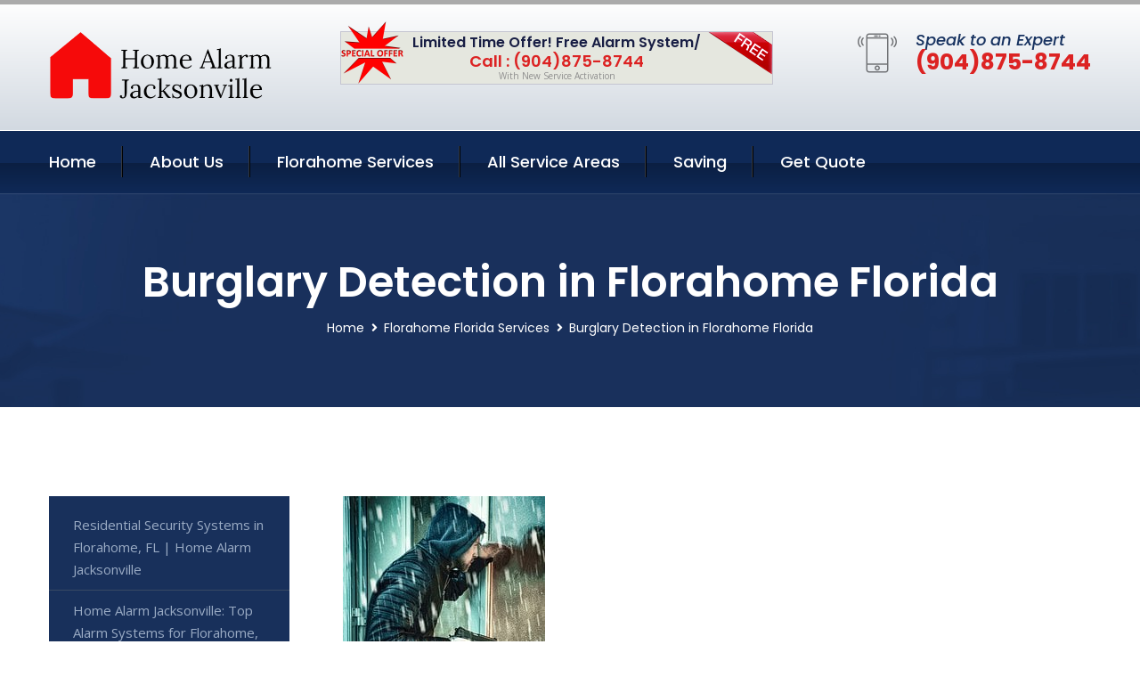

--- FILE ---
content_type: text/html; charset=utf-8
request_url: https://www.homealarmjacksonville.com/burglary-detection-florahome-florida
body_size: 13224
content:


<!DOCTYPE html>
<html lang="en">
<head id="HeaderTag"><meta charset="utf-8" /><meta http-equiv="Cache-control" content="public" /><title>
	Home Alarm Jacksonville: Burglary Detection for Florahome, FL
</title><link rel="preload" as="script" href="/assets/js/jquery.js" /><link rel="preload" as="script" href="/assets/js/popper.min.js" /><link rel="preload" as="script" href="/assets/js/bootstrap.min.security.js" /><link rel="preload" as="script" href="/assets/js/owl.js" /><link rel="preload" as="script" href="/assets/js/jquery-ui.js" /><link rel="preload" as="script" href="/assets/js/jquery.fancybox.js" /><link rel="preload" as="script" href="/assets/js/validate.js" /><link rel="preload" as="script" href="/assets/js/wow.js" /><link rel="preload" as="script" href="/assets/js/appear.js" /><link rel="preload" as="script" href="/assets/js/script.js" /><link rel="preload" as="script" href="/assets/js/base.v2.js" /><link rel="preload" href="/assets/css/bootstrap.security.css" as="style" /><link rel="preload" href="/assets/css/style.security.css" as="style" /><link rel="preload" href="/assets/css/responsive.security.css" as="style" />
<meta http-equiv="X-UA-Compatible" content="IE=edge" /><meta name="viewport" content="width=device-width, initial-scale=1.0, maximum-scale=1.0, user-scalable=0" />
    <!--[if lt IE 9]><script src="https://cdnjs.cloudflare.com/ajax/libs/html5shiv/3.7.3/html5shiv.js"></script><![endif]-->
    <!--[if lt IE 9]><script src="/assets/js/respond.js"></script><![endif]-->
    <style>a { cursor: pointer !important;}</style>

    <link href="/assets/css/bootstrap.security.css" rel="stylesheet" /><link href="/assets/css/style.security.css" rel="stylesheet" /><link href="/assets/css/responsive.security.css" rel="stylesheet" /><link id="favicon" href="/Content/Images/1171/FAVICON.png" rel="icon" /><link id="faviconapple" href="/assets/images/apple-touch-icon.png" rel="apple-touch-icon" /><script async src='https://www.googletagmanager.com/gtag/js?id=G-HYZPCRH0V1'></script><script async>window.dataLayer = window.dataLayer || []; function gtag() { dataLayer.push(arguments); } gtag('js', new Date()); gtag('config', 'G-HYZPCRH0V1');</script><script async>setTimeout(function() { openInteractModalAuto(); }, 5000);</script><script type='text/javascript' async>setTimeout(function(){loadComm100();},5000);</script><link rel="canonical" href="https://www.homealarmjacksonville.com/burglary-detection-florahome-florida" /><meta name="title" content="Home Alarm Jacksonville: Burglary Detection for Florahome, FL" /><meta name="description" content="Secure your home or business in Florahome, Florida with Home Alarm Jacksonville. Expert burglary detection services for ultimate peace of mind." /><meta name="og:title" content="Home Alarm Jacksonville: Burglary Detection for Florahome, FL" /><meta name="og:description" content="Secure your home or business in Florahome, Florida with Home Alarm Jacksonville. Expert burglary detection services for ultimate peace of mind." /><meta name="og:site_name" content="https://www.HomeAlarmJacksonville.com" /><meta name="og:type" content="website" /><meta name="og:url" content="https://www.homealarmjacksonville.com/burglary-detection-florahome-florida" /><meta name="og:image" content="https://www.HomeAlarmJacksonville.com/Content/Images/1171/LOGO.png" /><meta name="og:image:alt" content="Home Alarm Jacksonville Logo" /><meta name="geo.region" content="US-FL"/><meta name="geo.placename" content="Florahome" /><meta name="geo.position" content="29.7591;-81.8559" /><meta name="ICBM" content="29.7591,-81.8559" /><script type="application/ld+json">{"@context": "https://schema.org","@type": "LocalBusiness","name": "Home Alarm Jacksonville","address": {"@type": "PostalAddress","addressLocality": "Jacksonville","addressRegion": "FL","postalCode": "32218"},"priceRange":"$","image": "/content/images/1171/logo.png","email": "support@HomeAlarmJacksonville.com","telephone": "+19048758744","url": "https://www.homealarmjacksonville.com/florahome-florida-services","@id":"https://www.homealarmjacksonville.com/florahome-florida-services","paymentAccepted": [ "cash","check","credit card", "invoice" ],"openingHours": "Mo,Tu,We,Th,Fr,Sa,Su 07:00-21:00","openingHoursSpecification": [ {"@type": "OpeningHoursSpecification","dayOfWeek": ["Monday","Tuesday","Wednesday","Thursday","Friday","Saturday","Sunday"],"opens": "07:00","closes": "21:00"} ],"geo": {"@type": "GeoCoordinates","latitude": "30.345845","longitude": "-81.863742"},"hasOfferCatalog": {"@context": "http://schema.org","@type": "OfferCatalog","name": "Burglary Detection Services for Home Alarm Jacksonville in Florahome Florida","@id": "https://www.homealarmjacksonville.com/burglary-detection-florahome-florida","itemListElement":[]},"areaServed":[{ "@type":"City","name":"Florahome Florida","@id":"https://www.homealarmjacksonville.com/florahome-florida-services"}]}</script></head>
<body>

    <form method="post" action="./burglary-detection-florahome-florida" id="mainForm">
<div class="aspNetHidden">
<input type="hidden" name="__VIEWSTATE" id="__VIEWSTATE" value="xQ2XWmSqYM6+jaILsozMxkR8hUj8pNSaNILirdKWzuKaxEZi4k3QlA9wvLlubi77kTiFGO3aaNd/Gbzj7P8xNdi+wArE3A30mJ1wlSG5u5c=" />
</div>

<div class="aspNetHidden">

	<input type="hidden" name="__VIEWSTATEGENERATOR" id="__VIEWSTATEGENERATOR" value="1B59457A" />
	<input type="hidden" name="__EVENTVALIDATION" id="__EVENTVALIDATION" value="zVF93OjlCSS+K6KHrhktzeWd+kNDjYHb4t+Dx64vqWLX1Q6GaiyCexs+5uar9tb4pRccT+TrR2gZzm5MuHhaQ3DVkuGspFJuFOeIlcvWTD+EHkkJDqvWVdpxnq4IWyZ3vlIgp2GNZJDR+14vmY8RpWdaF5sCqpsaeZxc042vMGW1/rZitO9zp1JAlmbaKZ2L4F+B8tLIM/M9o33QQlhabPHcOlxkabztSXVre33BUUgfhs0BKbw7yavgUseqNhW0jBacatXd2FimXiE35DxRYlpEtOFAHoUcSN4e5/uX5Fhr2gPt2kivjn2joVxpxT9DvIXHBYDhwkTifEXHGLsVnfzJ/wV/7Sr6Dc6ybZI2ODTQgESLycm0b3ko3O670CgHYuY03ede66w5XpbrxK3E2D16FaEb7l+GQV3gOwy8TuPEgWZz+3nzDw2pYhSifPe/TwUTUyELThrO5jL6vku6xg==" />
</div>
        <input name="ctl00$FormName" type="hidden" id="FormName" />
        <input name="ctl00$FormEmail" type="hidden" id="FormEmail" />
        <input name="ctl00$FormPhone" type="hidden" id="FormPhone" />
        <input name="ctl00$FormPostalCode" type="hidden" id="FormPostalCode" />
        <input name="ctl00$FormIsBusiness" type="hidden" id="FormIsBusiness" />
        <input name="ctl00$FormIsHome" type="hidden" id="FormIsHome" />
        <input name="ctl00$FormNotes" type="hidden" id="FormNotes" /> 
        <input name="ctl00$FormIsValid" type="hidden" id="FormIsValid" /> 
        <input name="ctl00$metaId" type="hidden" id="metaId" value="1171" />
        <input name="ctl00$isMobile" type="hidden" id="isMobile" />
        <input name="ctl00$affId" type="hidden" id="affId" />
        <input name="ctl00$referUrl" type="hidden" id="referUrl" />
        <input name="ctl00$businessId" type="hidden" id="businessId" value="10010144" />
        <input name="ctl00$stateId" type="hidden" id="stateId" />
        <input name="ctl00$businessPublicPhone" type="hidden" id="businessPublicPhone" />
        <input name="ctl00$cacheDate" type="hidden" id="cacheDate" value="1/18/2026 1:57:21 AM" />
        
        <div class="page-wrapper">
            <div class="preloader"></div>

            <header class="main-header">
                <div class="header-upper">
                    <div class="auto-container">
                        <div id="topbar" class="clearfix"><div class='logo-outer'> <div class='logo'><a href='/home' title='Home Alarm Jacksonville Home Page'><img src='/content/images/1171/logo.png' style='max-width:250px;height:auto;' alt='Home Alarm Jacksonville Logo' title='Home Alarm Jacksonville Your Local Security System Provider'/></a></div></div> <div class='upper-right clearfix'><div class='top-banner'> <div class='inner clearfix'> <figure class='image'><img src='/assets/images/resource/thumb-3.png' alt='Special Offer'/></figure> <span class='label'><img src='/assets/images/icons/free-label.png' alt='Free Security System'/></span> <div class='content'> <h4>Limited Time Offer! Free Alarm System/</h4> <h3>Call : (904)875-8744</h3> <div class='text'>With New Service Activation</div> </div> </div> </div><div class='upper-column info-box'> <div class='icon-box'><span class='flaticon-smartphone'></span></div> <ul> <li>Speak to an Expert</li> <li><strong>(904)875-8744</strong></li> </ul> </div> </div></div>
                    </div>
                </div>
                <div class="header-lower">
                    <div class="auto-container clearfix">
                        <div class="nav-outer clearfix">
                            <nav class="main-menu navbar-expand-md navbar-light">
                                <div class="navbar-header">
                                    <button class="navbar-toggler" type="button" data-toggle="collapse" data-target="#navbarSupportedContent" aria-controls="navbarSupportedContent" aria-expanded="false" aria-label="Toggle navigation">
                                        <span class="icon fa fa-bars"></span>
                                    </button>
                                </div>

                                <div id="navbarSupportedContent" class="collapse navbar-collapse clearfix"><ul class='navigation clearfix'> <li><a href='/home' title='Home Alarm Jacksonville Home Page'>Home</a></li> <li class='dropdown'><a href='#' title='About Us'>About Us</a> <ul> <li><a href='/about' title='About Home Alarm Jacksonville'>About Us</a></li><li><a href='/careers' title='Home Alarm Jacksonville Jobs'>Career</a></li></ul> </li><li class='dropdown'><a href='#' title='Home Alarm Jacksonville Services'>Florahome Services</a> <ul><li><a href='/florahome-florida-services' title='Florahome Florida Services'>All Florahome Services</a></li><li><a style='font-size:smaller' href='/florahome-florida-services' title='Home Alarm Jacksonville Top Home Alarm Service in Florahome, Jacksonville - Secure Your Property Today!'>Top Home Alarm Service in Florahome, Jacksonville - Secure Your Property Today!</a></li><li><a style='font-size:smaller' href='/residential-security-systems-florahome-florida' title='Home Alarm Jacksonville Residential Security Systems in Florahome, FL | Home Alarm Jacksonville'>Residential Security Systems in Florahome, FL | Home Alarm Jacksonville</a></li><li><a style='font-size:smaller' href='/alarm-systems-florahome-florida' title='Home Alarm Jacksonville Home Alarm Jacksonville: Top Alarm Systems for Florahome, FL'>Home Alarm Jacksonville: Top Alarm Systems for Florahome, FL</a></li><li><a style='font-size:smaller' href='/smart-home-automation-florahome-florida' title='Home Alarm Jacksonville Smart Home Automation by Home Alarm Jacksonville in Florahome, FL'>Smart Home Automation by Home Alarm Jacksonville in Florahome, FL</a></li><li><a style='font-size:smaller' href='/burglary-detection-florahome-florida' title='Home Alarm Jacksonville Home Alarm Jacksonville: Burglary Detection for Florahome, FL'>Home Alarm Jacksonville: Burglary Detection for Florahome, FL</a></li><li><a style='font-size:smaller' href='/commercial-security-systems-florahome-florida' title='Home Alarm Jacksonville Commercial Security Systems by Home Alarm Jacksonville in Florahome, FL'>Commercial Security Systems by Home Alarm Jacksonville in Florahome, FL</a></li><li><a style='font-size:smaller' href='/fire-and-smoke-detection-florahome-florida' title='Home Alarm Jacksonville Fire & Smoke Detection Service in Florahome, FL | Home Alarm Jacksonville'>Fire & Smoke Detection Service in Florahome, FL | Home Alarm Jacksonville</a></li><li><a style='font-size:smaller' href='/home-automation-florahome-florida' title='Home Alarm Jacksonville Home Alarm Jacksonville: Home Automation for Florahome, FL'>Home Alarm Jacksonville: Home Automation for Florahome, FL</a></li><li><a style='font-size:smaller' href='/home-security-systems-florahome-florida' title='Home Alarm Jacksonville Home Alarm Jacksonville: Top Home Security Systems in Florahome, FL'>Home Alarm Jacksonville: Top Home Security Systems in Florahome, FL</a></li><li><a style='font-size:smaller' href='/indoor-security-cameras-florahome-florida' title='Home Alarm Jacksonville Indoor Security Cameras by Home Alarm Jacksonville | Florahome, FL'>Indoor Security Cameras by Home Alarm Jacksonville | Florahome, FL</a></li><li><a style='font-size:smaller' href='/medical-alert-florahome-florida' title='Home Alarm Jacksonville Home Alarm Jacksonville: Medical Alert for Florahome, FL Customers'>Home Alarm Jacksonville: Medical Alert for Florahome, FL Customers</a></li><li><a style='font-size:smaller' href='/outdoor-security-cameras-florahome-florida' title='Home Alarm Jacksonville Outdoor Security Cameras by Home Alarm Jacksonville in Florahome FL'>Outdoor Security Cameras by Home Alarm Jacksonville in Florahome FL</a></li></ul></li> <li><a href='/serviceareas' title='Home Alarm Jacksonville Service Locations'>All Service Areas</a></li><li class='dropdown'><a href='#'>Saving</a> <ul> <li><a href='/promotion' title='Home Alarm Jacksonville Promotions'>Promotions</a></li> <li><a href='/affiliates' title='Home Alarm Jacksonville Affiliate Program'>We pay for Referrals</a></li> </ul> </li> <li><a href='/quoterequest' title='Home Alarm Jacksonville Request A Quote'>Get Quote</a></li> </ul></div>
                            </nav>
                        </div>
                    </div>
                </div>
            </header>
            

            
    <div id="MainContent">
        <section class="page-title" style="background-image: url('/assets/images/background/5.jpg');">
            <div id="securityBreadCrumb" class="auto-container"><h1>Burglary Detection in Florahome Florida</h1> <ul class='bread-crumb clearfix'> <li><a href='/home'>Home</a></li> <li><a href='/florahome-florida-services'>Florahome Florida Services</a></li> <li>Burglary Detection in Florahome Florida</li> </ul></div>
        </section>
        <div id="mainSecurityServiceContent" class="sidebar-page-container"><div class='auto-container'> <div class='row clearfix'> <div class='content-side col-xl-9 col-lg-8 col-md-12 col-sm-12 order-2'> <div class='service-detail'> <div class='upper-box'> <div class='image-box wow fadeIn'><figure class='image'><a href='/burglary-detection-florahome-florida' class='lightbox-image'><img src='/content/images/1171/burglary-detection-1490750.jpg' style='max-height:20%;width:auto;' alt='Home Alarm Jacksonville: Burglary Detection for Florahome, FL'></a></figure></div> </div> <div class='lower-content'> <h2>Home Alarm Jacksonville: Burglary Detection for Florahome, FL</h2>Home Alarm Jacksonville offers professional burglary detection services for residents in Florahome, Florida. Our team of experienced and highly trained professionals is dedicated to providing top-notch security solutions that ensure the safety and protection of your home.<br/><br/>Our burglary detection services are designed to detect any unauthorized entry into your property through advanced technology such as motion sensors, door/window contacts, glass break detectors, and more. We offer customized security plans tailored specifically to meet the unique needs of each client's home.<br/><br/>In addition to our state-of-the-art equipment, we also provide 24/7 monitoring by our expert staff who will immediately alert you or emergency responders if an intrusion is detected. With Home Alarm Jacksonville on your side, you can rest assured knowing that your family and belongings are safe from potential burglars.<br/><br/>We take pride in offering exceptional customer service with prompt response times for all inquiries or concerns regarding our burglar detection systems. Our goal is not only to protect but also give peace of mind so that homeowners can focus on their daily lives without worrying about their safety.<br/><br/>Contact us today for a free consultation where one of our experts will assess your specific needs and recommend a personalized plan suited just for you!<hr/> <div style='font-size:smaller;'><h6><a href='/burglary-detection/abode-burglary-detection?city=Florahome Florida' title='Burglary Detection - Abode Burglary Detection'>Abode Burglary Detection Florahome Florida</a></h6><div><div>Home Alarm Jacksonville Abode Burglary Detection for the local Florahome Florida area and surrounding cities. We are the local small business to turn to when you need help. Please call or text us today to find out more information. We look forward to working with you soon!</div></div></div> <div style='font-size:smaller;'><h6><a href='/burglary-detection/adt-burglary-detection?city=Florahome Florida' title='Burglary Detection - ADT Burglary Detection'>ADT Burglary Detection Florahome Florida</a></h6><div><div>ADT Burglary Detection services from Home Alarm Jacksonville. Let us give you all the information you need to make an informed decision. If you need more information please call or text us today!</div></div></div> <div style='font-size:smaller;'><h6><a href='/burglary-detection/alder-burglary-detection?city=Florahome Florida' title='Burglary Detection - Alder Burglary Detection'>Alder Burglary Detection Florahome Florida</a></h6><div><div>Home Alarm Jacksonville Alder Burglary Detection for the local Florahome Florida area and surrounding cities. We are the local small business to turn to when you need help. Please call or text us today to find out more information. We look forward to working with you soon!</div></div></div> <div style='font-size:smaller;'><h6><a href='/burglary-detection/blue-by-adt-burglary-detection?city=Florahome Florida' title='Burglary Detection - Blue By ADT Burglary Detection'>Blue By ADT Burglary Detection Florahome Florida</a></h6><div><div>Blue By ADT Burglary Detection services from Home Alarm Jacksonville. Let us give you all the information you need to make an informed decision. If you need more information please call or text us today!</div></div></div> <div style='font-size:smaller;'><h6><a href='/burglary-detection/brinks-burglary-detection?city=Florahome Florida' title='Burglary Detection - Brinks Burglary Detection'>Brinks Burglary Detection Florahome Florida</a></h6><div><div>Home Alarm Jacksonville is your one stop shop for Brinks Burglary Detection services by for your Florahome Florida community and surrounding cities. Give us a call or text us today to find out more information. We look forward to serving you soon!</div></div></div> <div style='font-size:smaller;'><h6><a href='/burglary-detection/canary-burglary-detection?city=Florahome Florida' title='Burglary Detection - Canary Burglary Detection'>Canary Burglary Detection Florahome Florida</a></h6><div><div>Home Alarm Jacksonville is your one stop shop for Canary Burglary Detection services by for your Florahome Florida community and surrounding cities. Give us a call or text us today to find out more information. We look forward to serving you soon!</div></div></div> <div style='font-size:smaller;'><h6><a href='/burglary-detection/cove-burglary-detection?city=Florahome Florida' title='Burglary Detection - Cove Burglary Detection'>Cove Burglary Detection Florahome Florida</a></h6><div><div>Home Alarm Jacksonville provides Cove Burglary Detection services for the local Florahome Florida area and surrounding cities. We are THE local small business to turn to when you need help or more information. Please call or text us today. We look forward to helping you soon!</div></div></div> <div style='font-size:smaller;'><h6><a href='/burglary-detection/deep-sentinel-burglary-detection?city=Florahome Florida' title='Burglary Detection - Deep Sentinel Burglary Detection'>Deep Sentinel Burglary Detection Florahome Florida</a></h6><div><div>Home Alarm Jacksonville Deep Sentinel Burglary Detection for the local Florahome Florida area and surrounding cities. We are the local small business to turn to when you need help. Please call or text us today to find out more information. We look forward to working with you soon!</div></div></div> <div style='font-size:smaller;'><h6><a href='/burglary-detection/frontpoint-burglary-detection?city=Florahome Florida' title='Burglary Detection - Frontpoint Burglary Detection'>Frontpoint Burglary Detection Florahome Florida</a></h6><div><div>Home Alarm Jacksonville is your one stop shop for Frontpoint Burglary Detection services by for your Florahome Florida community and surrounding cities. Give us a call or text us today to find out more information. We look forward to serving you soon!</div></div></div> <div style='font-size:smaller;'><h6><a href='/burglary-detection/link-interactive-burglary-detection?city=Florahome Florida' title='Burglary Detection - Link Interactive Burglary Detection'>Link Interactive Burglary Detection Florahome Florida</a></h6><div><div>Home Alarm Jacksonville provides Link Interactive Burglary Detection services for the local Florahome Florida area and surrounding cities. We are THE local small business to turn to when you need help or more information. Please call or text us today. We look forward to helping you soon!</div></div></div> <div style='font-size:smaller;'><h6><a href='/burglary-detection/ring-burglary-detection?city=Florahome Florida' title='Burglary Detection - Ring Burglary Detection'>Ring Burglary Detection Florahome Florida</a></h6><div><div>Home Alarm Jacksonville provides Ring Burglary Detection services for the local Florahome Florida area and surrounding cities. We are THE local small business to turn to when you need help or more information. Please call or text us today. We look forward to helping you soon!</div></div></div> <div style='font-size:smaller;'><h6><a href='/burglary-detection/scout-burglary-detection?city=Florahome Florida' title='Burglary Detection - Scout Burglary Detection'>Scout Burglary Detection Florahome Florida</a></h6><div><div>Home Alarm Jacksonville Scout Burglary Detection for the local Florahome Florida area and surrounding cities. We are the local small business to turn to when you need help. Please call or text us today to find out more information. We look forward to working with you soon!</div></div></div> <div style='font-size:smaller;'><h6><a href='/burglary-detection/simplisafe-burglary-detection?city=Florahome Florida' title='Burglary Detection - SimpliSafe Burglary Detection'>SimpliSafe Burglary Detection Florahome Florida</a></h6><div><div>Home Alarm Jacksonville is your one stop shop for SimpliSafe Burglary Detection services by for your Florahome Florida community and surrounding cities. Give us a call or text us today to find out more information. We look forward to serving you soon!</div></div></div> <div style='font-size:smaller;'><h6><a href='/burglary-detection/vivint-burglary-detection?city=Florahome Florida' title='Burglary Detection - Vivint Burglary Detection'>Vivint Burglary Detection Florahome Florida</a></h6><div><div>Home Alarm Jacksonville is your one stop shop for Vivint Burglary Detection services by for your Florahome Florida community and surrounding cities. Give us a call or text us today to find out more information. We look forward to serving you soon!</div></div></div> </div> </div> <hr/> <div class='sidebar-widget quote-widget'> <div class='title-box'><h3>Request a Free Quote</h3></div><div class='form-box'> <div class='row'> <div class='col-md-6'> <label for='FirstName'>First Name</label> <input name='FirstName' type='text' id='FirstName' tabindex='1' title='Your first name' class='form-control' placeholder='Enter first name'> <span id='FirstNameValidator' class='text-danger' style='visibility:hidden;'>The first name field is required.</span> </div> <div class='col-md-6'> <label for='LastName'>Last Name</label> <input name='LastName' type='text' id='LastName' tabindex='2' title='Your last name' class='form-control' placeholder='Enter last name'> <span id='LastNameValidator' class='text-danger' style='visibility:hidden;'>The last name field is required.</span> </div> </div> <div class='row'> <div class='col-md-6'> <label for='Email'><a href='#' onclick='SetEmailDefault();' style='color: black; text-decoration: none;'>E</a>mail Address</label> <input name='Email' type='email' id='Email' tabindex='3' title='Primary account holder email address' class='form-control' placeholder='Enter email address'> <span id='EmailValidator' class='text-danger' style='visibility:hidden;'>A Valid Email Address Is Required</span> </div> <div class='col-md-6'> <label for='Phone'>Phone Number</label> <input name='Phone' type='tel' id='Phone' tabindex='4' title='Primary account holder phone number' class='form-control' placeholder='Enter Phone Number' autocomplete='off'> <span id='PhoneValidator' class='text-danger' style='visibility:hidden;'>Enter valid Phone number</span> </div> </div> <div class='row'> <div class='col-md-6'> <label for='PostalCode'>Postal Code</label> <input name='PostalCode' type='text' maxlength='5' id='PostalCode' tabindex='7' title='This is the account holder 5 digit postal code' class='form-control' onchange='PostalCodeLookup();' onkeyup='PostalCodeLookup();' placeholder='Enter postal code'> <span id='PostalCodeValidator' class='text-danger' style='visibility:hidden;'>The postal code field is required.</span> </div> </div> <div class='row'> <div class='col-md-6'> <label for='City'>City</label> <input name='City' type='text' id='City' tabindex='6' title='This is the account holder city. It is auto-populated from the postal code' class='form-control' placeholder='City'> <span id='CityValidator' class='text-danger' style='visibility:hidden;'>The city field is required.</span> </div> <div class='col-md-6'> <label for='State'>State</label> <input name='State' type='text' id='State' disabled='disabled' title='This is the account holder state and is auto-populated' class='aspNetDisabled form-control' placeholder='State/Province'> <span id='StateValidator' class='text-danger' style='visibility:hidden;'>The state field is required.</span> </div> </div> <div class='form-group check-box'> <div class='row'> <div class='col-md-6'> <div class='clearfix'> <span name='chkHomeSecurity'><input id='chkHomeSecurity' type='checkbox' name='chkHomeSecurity'><label for='chkHomeSecurity'>I Need Help With Home Security</label></span> </div> <div class='clearfix'> <span name='chkBusinessSecurity'><input id='chkBusinessSecurity' type='checkbox' name='chkBusinessSecurity'><label for='chkBusinessSecurity'>I Need Help With Commercial/Business Security</label></span> </div> </div> </div> </div> <div class='row'> <div class='col-md-12'> <label for='Notes'>How Specifically Can We Help?</label> <textarea name='Notes' rows='5' cols='20' id='Notes' tabindex='10' title='Enter project details or reason for contacting us' class='form-control' placeholder='Ex. I would like a quote for...'></textarea> <span id='NotesValidator' class='text-danger' style='visibility:hidden;'>The notes field is required.</span> </div> </div> <div class='form-group checkbox'> <div class='clearfix'> <input type='checkbox' id='chkPermission' name='chkPermission'> <label for='chkPermission' style='color: rgba(15,41,87,1);'>I agree to receive automated call(s) or text(s) at this number using an automatic phone dialing system. <a onclick='alerterFire('I agree to receive automated call(s) or text(s) at this number using an automatic phone dialing system. by, or on behalf of, Home Security Systems Las Vegas with the sole purpose of connecting me to a phone representative or company voice mail system. I understand I do not have to consent in order to purchase any products or services. Carrier charges may apply.');' title='View AutoDialer Terms' style='color: rgba(15,41,87,1); cursor: pointer; font-style: italic;'>View Additional Terms</a></label> </div> </div> <div class='form-group btn-box'> <input type='submit' name='QuoteRequestSubmit' value='Submit Quote Request' onclick='if (checkPermission()){return VerifyQuoteRequest();} return false;' id='QuoteRequestSubmit' class='theme-btn btn-style-one'> </div> </div><div class='info-box'> <div class='number'><i class='icon fa fa-phone'></i>+19048758744</div> <div class='email'><i class='icon fa fa-paper-plane'></i> <a href='#'>support@homealarmjacksonville.com</a></div> </div> </div><hr/> </div> <div class='sidebar-side col-xl-3 col-lg-4 col-md-12 col-sm-12'> <aside class='sidebar services-sidebar'> <div class='sidebar-widget services-category'> <ul class='category-list'><li><a href='/residential-security-systems-florahome-florida'>Residential Security Systems in Florahome, FL | Home Alarm Jacksonville</a></li> <li><a href='/alarm-systems-florahome-florida'>Home Alarm Jacksonville: Top Alarm Systems for Florahome, FL</a></li> <li><a href='/smart-home-automation-florahome-florida'>Smart Home Automation by Home Alarm Jacksonville in Florahome, FL</a></li> <li><a href='/burglary-detection-florahome-florida'>Home Alarm Jacksonville: Burglary Detection for Florahome, FL</a></li> <li><a href='/commercial-security-systems-florahome-florida'>Commercial Security Systems by Home Alarm Jacksonville in Florahome, FL</a></li> <li><a href='/fire-and-smoke-detection-florahome-florida'>Fire & Smoke Detection Service in Florahome, FL | Home Alarm Jacksonville</a></li> <li><a href='/home-automation-florahome-florida'>Home Alarm Jacksonville: Home Automation for Florahome, FL</a></li> <li><a href='/home-security-systems-florahome-florida'>Home Alarm Jacksonville: Top Home Security Systems in Florahome, FL</a></li> <li><a href='/indoor-security-cameras-florahome-florida'>Indoor Security Cameras by Home Alarm Jacksonville | Florahome, FL</a></li> <li><a href='/medical-alert-florahome-florida'>Home Alarm Jacksonville: Medical Alert for Florahome, FL Customers</a></li> <li><a href='/outdoor-security-cameras-florahome-florida'>Outdoor Security Cameras by Home Alarm Jacksonville in Florahome FL</a></li> </ul> </div> </aside> </div> </div> </div></div>
    </div>

            <footer id="footer" class="main-footer"><div class='auto-container'> <div class='widgets-section'> <div class='row'> <div class='big-column col-xl-6 col-lg-12 col-md-12'> <div class='row'> <div class='footer-column col-lg-12 col-md-12 col-sm-12'> <div class='footer-widget about-widget'> <h5 class='widget-title'>Get In Touch</h5> <div class='widget-content'> <li><strong>(904)875-8744</strong></li><li><a href='mailto:support@homealarmjacksonville.com'>support@homealarmjacksonville.com</a></li></ul> </div> </div> </div> </div> </div> <div class='big-column col-xl-6 col-lg-12 col-md-12'> <div class='row'> <div class='footer-column col-lg-6 col-md-6 col-sm-12'> <div class='footer-widget links-widget'> <h2 class='widget-title'>Quick links</h2> <div class='widget-content'> <ul class='list clearfix'> <li><a href='/home'>Home</a></li> <li><a href='/about'>About Us</a></li> <li><a href='/quoterequest'>Quotes</a></li> <li><a href='/ourservices'>Services</a></li> <li><a href='/contact'>Contact Us</a></li> <li><a href='/privacypolicy'>Privacy Policy</a></li> </ul> </div> </div> </div> <div class='footer-column col-lg-6 col-md-6 col-sm-12'> <div class='footer-widget'> <div class='widget-content'> <div class='contact-btn'> <a href='/quoterequest' class='theme-btn btn-style-one'>Get A Quote</a> <a href='/quoterequest' class='theme-btn btn-style-two'>Free Assessment</a> </div> </div> </div> </div> </div> </div> </div> </div> </div> <div class='footer-bottom'> <div class='auto-container'> <div class='outer-box clearfix'> <div class='sizesmalldarkgrey'>This site is a free service to assist homeowners in connecting with local sercurity service contractors. All contractors are independent, and this site does not warrant or guarantee any work performed. It is the responsibility of the homeowner to verify that the hired contractor furnishes the necessary license and insurance required for the work being performed. All persons depicted in a photo or video are actors or models and not contractors listed on this site.</div><hr/> <div class='copyright-text'>© Copyright <a href='/home' title='Home Alarm Jacksonville Home Page'>Home Alarm Jacksonville</a> 2015-2026. All right reserved.</div> </div> </div> </div></footer>
        </div>
        <div class="scroll-to-top scroll-to-target" data-target="html"><span class="fa fa-angle-double-up"></span></div>
        <div style="display: none;">
        <input type="submit" name="ctl00$MasterSubmitFormButton" value="" onclick="return $(&#39;#FormIsValid&#39;).val(&#39;&#39;).length>0;" id="MasterSubmitFormButton" />
        </div>

        <button type="button" id="alerterOpen" class="btn btn-primary waves-effect waves-light" data-toggle="modal" data-target=".alerter" style="display: none;">alerter popup</button>
        <div class="modal fade alerter" tabindex="-1" role="dialog" aria-labelledby="alerterHeader" aria-hidden="true">
            <div class="modal-dialog modal-lg">
                <div class="modal-content">
                    <div class="modal-header">
                        <h5 class="modal-title mt-0" id="alerterHeader">header text here</h5>
                        <button id="alerterClose" type="button" class="close" data-dismiss="modal" aria-hidden="true">×</button>
                    </div>
                    <div class="modal-body" id="alerterBody">
                    </div>
                </div>
            </div>
        </div>
    </form>
  
    

    <script src="/assets/js/jquery.js"></script>
    <script src="/assets/js/popper.min.js"></script>
    <script src="/assets/js/bootstrap.min.security.js"></script>
    <script src="/assets/js/owl.js"></script>
    <script src="/assets/js/jquery-ui.js"></script>
    <script src="/assets/js/jquery.fancybox.js"></script>
    <script src="/assets/js/validate.js"></script>
    <script src="/assets/js/wow.js"></script>
    <script src="/assets/js/appear.js"></script>
    <script src="/assets/js/script.js"></script>
    <script src="/assets/js/base.v2.js" async></script>
    <div id="comm100">
        <div id="comm100-button-3b62ccb7-ce40-4842-b007-83a4c0b77727"></div>
    </div>
</body>

<script>
        function VerifyQuoteRequest() {
          
            if ($.trim($('#FirstName').val()).length === 0) {
            alert('Please enter your first name and try again.');
        $('#FirstName').focus();
        return false;
            }
        if ($.trim($('#LastName').val()).length === 0) {
            alert('Please enter your last name and try again.');
        $('#LastName').focus();
        return false;
            }
        if ($.trim($('#Email').val()).length === 0) {
            alert('Please enter your email and try again.');
        $('#Email').focus();
        return false;
            }
        if ($.trim($('#Phone').val()).length < 10) {
            alert('Please enter your valid 10 digit phone number (numbers only) and try again.');
        $('#Phone').focus();
        return false;
            }
        if ($.trim($('#PostalCode').val()).length < 5) {
            alert('Please enter your valid 5 digit US postal code and try again.');
        $('#PostalCode').focus();
        return false;
            }
        if ($.trim($('#Notes').val()).length === 0) {
            alert('Please enter valid notes and try again');
        $('#Notes').focus();
        return false;
            }
        return true;
        }

        function SetEmailDefault() {
            var fn = $("#FirstName").val();
        var ln = $("#LastName").val();
        var d = new Date();
        var month = d.getMonth() + 1;
        var day = d.getDate();
        var dt = (month < 10 ? '0' : '') + month + (day < 10 ? '0' : '') + day + d.getFullYear();
        $("#Email").val(fn + ln + "_" + dt + "@noreply.com");
        }
        function checkPermission() {
            if (!$('#chkPermission').is(":checked")) {
            alert('Please check the box to agree to the terms that will allow us to auto-connect a call to you.');
        return false;
            }
        return true;
        }

    var Comm100API = Comm100API || {};

    function loadComm100() {

        (function (t) {
            function e(e) {
                var a = document.createElement('script'), c = document.getElementsByTagName('script')[0];
                a.type = 'text/javascript', a.async = !0, a.src = e + t.site_id, c.parentNode.insertBefore(a, c);
            }

            t.chat_buttons = t.chat_buttons || [],
                t.chat_buttons.push({ code_plan: '3b62ccb7-ce40-4842-b007-83a4c0b77727', div_id: 'comm100-button-3b62ccb7-ce40-4842-b007-83a4c0b77727' }), t.site_id = 10003700, t.main_code_plan = '3b62ccb7-ce40-4842-b007-83a4c0b77727', e('https://vue.comm100.com/livechat.ashx?siteId='),
                setTimeout(function () { t.loaded || e('https://standby.comm100vue.com/livechat.ashx?siteId=') }, 5e3);

        })(Comm100API || {});

    }
    function alerterFire(hdr, body) {
        $('#alerterHeader').html(hdr);
        $('#alerterBody').html(body);
        $('#alerterOpen').click();
    }

    function VerifyFormSubmit() {
        $('#FormIsValid').val('');
        if ($.trim($('#Name').val()).length === 0) {
            alert('Please enter your name and try again.');
            $('#Name').focus();
            return false;
        }
        if ($.trim($('#Phone').val()).length < 10) {
            alert('Please enter your valid 10 digit phone number (numbers only) and try again.');
            $('#Phone').focus();
            return false;
        }
        if ($.trim($('#Email').val()).length === 0) {
            alert('Please enter your email and try again.');
            $('#Email').focus();
            return false;
        }
        if ($.trim($('#PostalCode').val()).length < 5) {
            alert('Please enter your valid 5 digit US postal code and try again.');
            $('#PostalCode').focus();
            return false;
        }
        if ($('#Notes').length) {
            if ($.trim($('#Notes').val()).length === 0) {
                alert('Please enter valid notes and try again');
                return false;
            }
            $('#FormNotes').val($('#Notes').val());
        }
        if ($('#message').length) {
            if ($.trim($('#message').val()).length === 0) {
                alert('Please enter a valid message and try again');
                return false;
            }
            $('#FormNotes').val($('#FormNotes').val() + $('#message').val());
        }
        if ($('#chkHomeSecurity').length && $('#chkHomeSecurity').is(':checked')) {
            $('#FormIsHome').val('1');
        }
        if ($('#chkBusinessSecurity').length && $('#chkBusinessSecurity').is(':checked')) {
            $('#FormIsBusiness').val('1');
        }
        $('#FormIsValid').val('1');
        $('#FormName').val($('#Name').val());
        $('#FormEmail').val($('#Email').val());
        $('#FormPhone').val($('#Phone').val());
        $('#FormPostalCode').val($('#PostalCode').val());
        $('#MasterSubmitFormButton').click();
        return true;
    }



    jQuery.fn.ForceNumericOnly =
        function () {
            return this.each(function () {
                $(this).keydown(function (e) {
                    var key = e.charCode || e.keyCode || 0;
                    // allow backspace, tab, delete, enter, arrows, numbers and keypad numbers ONLY
                    // home, end, period, and numpad decimal
                    return (
                        key === 8 ||
                        key === 9 ||
                        key === 13 ||
                        key === 46 ||
                        key === 110 ||
                        key === 190 ||
                        (key >= 35 && key <= 40) ||
                        (key >= 48 && key <= 57) ||
                        (key >= 96 && key <= 105));
                });
            });
        };


    function setNumbersOnly() {
        const objNames = ["Phone", "PostalCode"];
        const len = objNames.length;
        for (var z = 0; z < len; z++) {
            if ($("#" + objNames[z])) {
                $("#" + objNames[z]).ForceNumericOnly();
            }
        }

    }

    $(document).ready(function () {
        setNumbersOnly();
    });


    function CheckReject() {
        if ($('#RejectLead').prop('checked')) {
            $('#RejectLeadDetails').show();
        } else {
            $('#RejectLeadDetails').hide();
        }
    }
    function isEmail(obj) {
        try {
            const email = $('#' + obj).val();
            const re = /^(([^<>()[\]\\.,;:\s@\"]+(\.[^<>()[\]\\.,;:\s@\"]+)*)|(\".+\"))@((\[[0-9]{1,3}\.[0-9]{1,3}\.[0-9]{1,3}\.[0-9]{1,3}\])|(([a-zA-Z\-0-9]+\.)+[a-zA-Z]{2,}))$/;
            return re.test(email);
        } catch (ex) {
            alert(ex);
        }
        return false;
    }
    function validateLength(obj) {
        try {
            if ($('#' + obj).length && $('#' + obj).val().length > 0) {
                $('#' + obj + 'Validator').hide();
                return true;
            }

        } catch (ex) {
            alert(ex);
        }
        $('#' + obj + 'Validator').show();
        $(window).scrollTop(0);
        $('#' + obj).focus().select();
        return false;

    }
    function validatePhoneNumber(obj) {
        var phoneVal = "";
        try {
            if ($('#' + obj).length) {
                $('#' + obj + 'Validator').hide();
                phoneVal = $('#' + obj).val().replace(/\D/g, '');
                if (phoneVal.substring(0, 1) === "1") {
                    phoneVal = phoneVal.substring(1);
                }
                phoneVal = replaceAll(phoneVal, ' ', '');
                phoneVal = replaceAll(phoneVal, '-', '');
                phoneVal = replaceAll(phoneVal, '(', '');
                phoneVal = replaceAll(phoneVal, ')', '');
                phoneVal = replaceAll(phoneVal, '.', '');
                phoneVal = replaceAll(phoneVal, ',', '');

                if (phoneVal.length === 10 && validatePhone(phoneVal)) {
                    $('#' + obj + 'Validator').hide();
                    const newVal = phoneVal.replace(/(\d{3})(\d{3})(\d{4})/, '$1-$2-$3');
                    $('#' + obj).val(newVal);
                    return true;
                }
            }
        } catch (ex) {
            alert(ex);
        }
        alert('Invalid Phone Number.  Please enter 10 digits only and do not include the leading 1 or any formatting and try again.');
        $('#' + obj + 'Validator').show();
        $(window).scrollTop(0);
        $('#' + obj).focus().select();
        return false;

    }
    function validateEmailAddress(obj) {
        try {

            if ($('#' + obj).length && $('#' + obj).val().length && isEmail(obj)) {
                $('#' + obj + 'Validator').hide();
                return true;
            }
        } catch (ex) {
            alert(ex);
        }
        alert('Invalid Email Address. Please ensure you have entered @ and a . in the domain name.  Format should be aaa@bbb.ccc.  Please try again.');

        $('#' + obj + 'Validator').show();
        $(window).scrollTop(0);
        $('#' + obj).focus().select();
        return false;

    }
    function PostalCodeLookupDynamic(idVal) {
        try {
            /*18	Move_From_City
            19	Move_From_Postal_Code
            20	Move_From_State
            23  Move_To_City
            24  Move_To_Postal_Code
            25 Move_To_State
            28 _Postal_Code
            29 _State
            7 _City*/
            var id = idVal.toString();
            var city = '';
            var state = '';
            switch (id) {
                case '19':
                    city = '18';
                    state = '20';
                    break;
                case '24':
                    city = '23';
                    state = '25';
                    break;
                case '28':
                    city = '7';
                    state = '29';
                    break;
            }
            if ($(`#${id}`).length) {
                const postalCode = $(`#${id}`).val();

                if (postalCode.length === 5) {
                    $(`#${city}`).val("");
                    $(`#${state}`).val("");
                    const p = `{ postalCode: '${postalCode}'}`;
                    // alert(p + ' ' + id + ' ' + city + ' ' + state);
                    $.ajax({
                        type: "POST",
                        url: "/services/lookup.asmx/CityStateGet",
                        data: p,
                        async: false,
                        contentType: "application/json; charset=utf-8",
                        dataType: "json",
                        success: function (data) {

                            if (data.d.length > 0) {
                                //   alert(data);
                                const cityState = data.d.split("|");

                                $(`#${city}`).val(cityState[0]);
                                $(`#${state}`).val(cityState[2]);
                                //$(`#${idAddOn}stateId`).val(cityState[1]);
                                if ($(`#${city}`).val().trim().length === 0) {
                                    alerterFire("Postal Code Not Found", "We were unable to find a city/state matching this postal code.  Please try again or enter your value directly.");
                                    //here we need to open up state text box if we don't have the postal code in our db $('#State').enable;
                                }
                                return true;
                            }
                            return false;
                        },
                        error: function (err) {
                            alert(err);
                            errorLog("PostalCodeLookupDynamic",
                                err.responseText + "  Status: " + err.status,
                                `id=${id}`);
                            return false;
                        }
                    });

                } else {
                    $(`#${city}`).val("");
                    $(`#${state}`).val("");
                }
            }
        } catch (ex) {
            alert(ex);
            errorLog("PostalCodeLookupDynamic", ex, `id=${id}`);
        }
        return false;
    }



</script>
</html>
